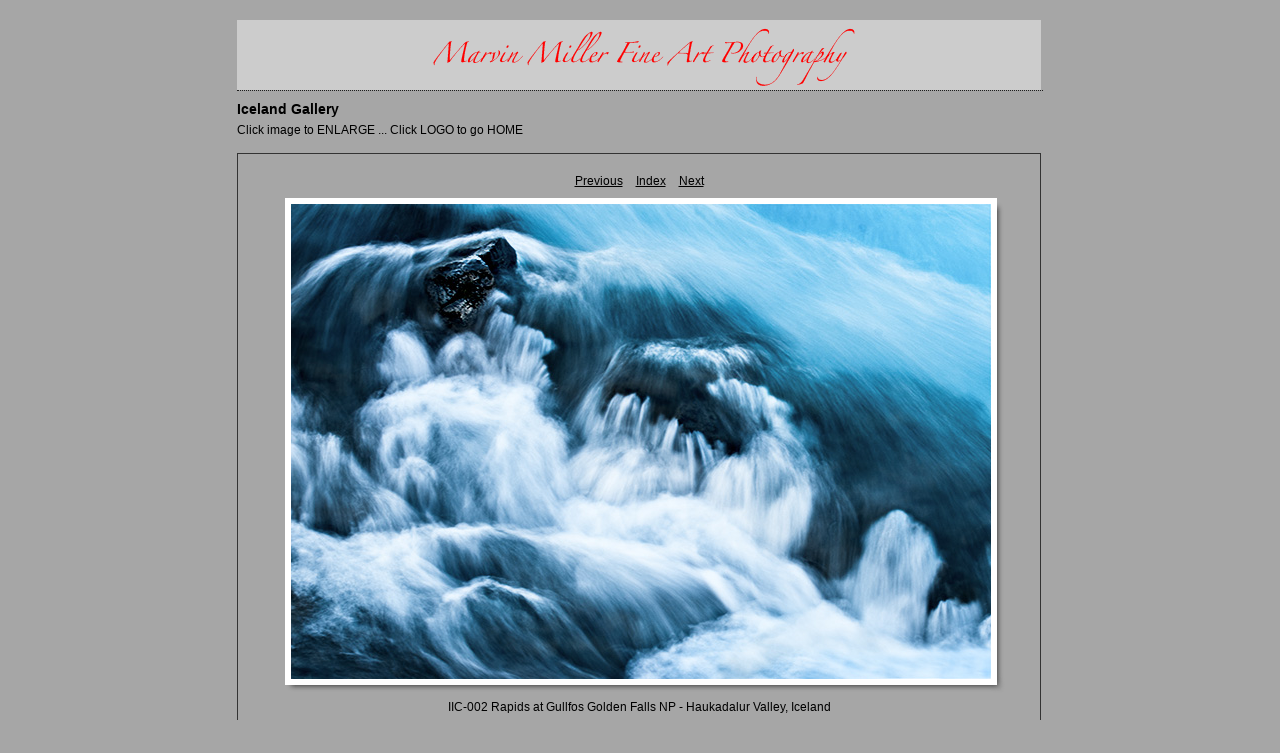

--- FILE ---
content_type: text/html
request_url: https://marvinmiller.com/galleries/International/Iceland/content/IIC_002_Rapids_at_Gullfos_Golden_Falls_NP_Haukadalur_Valley_Iceland_large.html
body_size: 1110
content:

<!DOCTYPE HTML PUBLIC "-//W3C//DTD HTML 4.01 Transitional//EN" "http://www.w3.org/TR/html4/loose.dtd">
<html xmlns="http://www.w3.org/1999/xhtml" xml:lang="en">
<head>


<meta http-equiv="Content-Type" content="text/html; charset=UTF-8" >
<meta name="Keywords" content="photography,software,photos,digital darkroom,gallery,image,photographer,adobe,photoshop,lightroom" >
<meta name="generator" content="Adobe Photoshop Lightroom" >
<title></title>
<link rel="stylesheet" type="text/css" media="screen" title="Custom Settings" href="./custom.css" >
<link rel="stylesheet" type="text/css" media="screen" title="Custom Settings" href="../resources/css/master.css" >


<script type="text/javascript">
window.AgMode = "publish";
cellRolloverColor="#A1A1A1";
cellColor="#949494";
</script>
<script type="text/javascript" src="../resources/js/live_update.js">
</script>


<!--[if lt IE 7.]> <script defer type="text/javascript" src="../resources/js/pngfix.js"></script> <![endif]-->
<!--[if gt IE 6]> <link rel="stylesheet" href="../resources/css/ie7.css"></link> <![endif]-->
<!--[if lt IE 7.]> <link rel="stylesheet" href="../resources/css/ie6.css"></link> <![endif]-->
</head>


<body>


<div id="wrapper_large">
    <div id="model.nonCSS.idplateEnabled">
    <div class="logo"> <a href="https://marvinmiller.com"> <img width="804" height="70" class="pngDelayDisplay" src="./logo.png" alt="Logo"> </a> </div>
  </div>
  
  
  <div id="sitetitle">
    <h1 onclick="clickTarget( this, 'metadata.siteTitle.value' );" id="metadata.siteTitle.value" class="textColor"></h1>
  </div>
  <div id="collectionHeader">
    <h1 onclick="clickTarget( this, 'metadata.groupTitle.value' );" id="metadata.groupTitle.value" class="textColor">Iceland Gallery</h1>
    <p onclick="clickTarget( this, 'metadata.groupDescription.value' );" id="metadata.groupDescription.value" class="textColor">Click image to ENLARGE  ...  Click LOGO to go HOME</p>
  </div>



  
  <div id="stage2">
    <div id="previewFull" class="borderTopLeft borderBottomRight">
      <div id="detailTitle" class="detailText">
              </div>

	  
      <div class="detailNav">
        <ul>
                                    <li class="previous"> <a class="paginationLinks detailText" href="../content/IIC_001_Sunrise_at_Bruarfoss_Bridge_Falls_Laugarvatn_Uthlio_Iceland_large.html">Previous</a> </li>
                                    <li class="index"> <a href="../index.html" class="detailLinks detailText">Index</a> </li>
                          <li class="next"> <a class="paginationLinks detailText" href="../content/IIC_003_Railing_at_Gullfos_Golden_Falls_NP_Haukadalur_Valley_Iceland_large.html">Next</a> </li>
                                          </ul>
      </div>

      <a href="../index.html">

      <div style="margin-left:47px;">
                  <div class="dropShadow">
            <div class="inner">
                              <img src="images/large/IIC_002_Rapids_at_Gullfos_Golden_Falls_NP_Haukadalur_Valley_Iceland.jpg"
                    class="previewFullImage preview"
                    id="previewImage"
                    alt=""
                                        onclick="var node=parentNode.parentNode.parentNode.parentNode; if( node.click ) { return node.click(); } else { return true; }">
                            </div>
          </div>
        
      </div>
      </a>
      <div style="clear:both; height:5px"></div>

	  
      <div id="detailCaption" class="detailText">
        IIC-002  Rapids at Gullfos Golden Falls NP - Haukadalur Valley, Iceland      </div>
    </div>
  </div>
  <div class="clear">
  </div>


  
  <div id="contact">
          <a href="https://marvinmiller.com/pages/newPurchase.html"> <span
        class="textColor" id="metadata.contactInfo.value">For Purchase Info or Questions CLICK HERE or Call 415-847-4227</span>
          </a>
      </div>
  <div class="clear">
  </div>
</div>
</body>
</html>




--- FILE ---
content_type: text/css
request_url: https://marvinmiller.com/galleries/International/Iceland/content/custom.css
body_size: 100
content:
#previewFull {
  background-color: #A6A6A6 !important;
  width: 802px !important;
  color: inherit;
}

#liveUpdateContactInfo {
}

#sitetitle {
  border-bottom: 1px dotted #1C1C1C !important;
}

body {
  background-color: #A6A6A6 !important;
  color: inherit;
}

#stage, #stage2 {
  border-bottom: 1px dotted #1C1C1C !important;
}

.borderRight {
  border-right: 1px solid #333333 !important;
}

#wrapper_thumb {
  width: 806px !important;
}

.logo {
  display: inherit !important;
}

.detailText {
  color: #000000 !important;
  background-color: inherit;
}

.preview {
  border: 6px solid #FFFFFF !important;
}

.thumbnail {
  background-color: #CCCCCC !important;
  color: inherit;
}

.itemNumber {
  color: #9C9C9C !important;
  display: none !important;
  background-color: inherit;
}

#stage2 {
  width: 806px !important;
}

.thumb, .preview {
}

.selectedThumbnail, .thumbnail:hover {
  background-color: #808080 !important;
  color: inherit;
}

.borderTopLeft {
  border-top: 1px solid #333333 !important;
  border-left: 1px solid #333333 !important;
}

.borderRightDotted {
  border-right: 1px dotted #333333 !important;
}

.caption {
  color: #B3B3B3 !important;
  background-color: inherit;
}

.emptyThumbnail {
  background-color: #CCCCCC !important;
  color: inherit;
}

#wrapper_large {
  width: 806px !important;
}

.borderBottomRight {
  border-right: 1px solid #333333 !important;
  border-bottom: 1px solid #333333 !important;
}

#previewImage {
  maxSize: 700.00 !important;
}

.paginationLinks, .pagination, #liveUpdatePagination {
}

.thumb {
  border: 1px solid #FFFFFF !important;
}

#liveUpdateSiteTitle {
}

.borderBottom {
  border-bottom: 1px solid #333333 !important;
}

#stage {
  width: 806px !important;
}

.textColor {
  color: #000000 !important;
  background-color: inherit;
}
